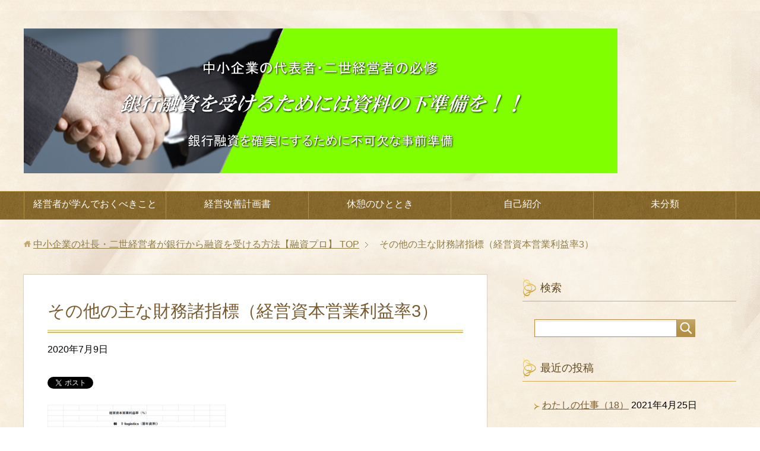

--- FILE ---
content_type: text/html; charset=UTF-8
request_url: https://financing001.com/management-analysis%EF%BC%8820%EF%BC%89/%E3%81%9D%E3%81%AE%E4%BB%96%E3%81%AE%E4%B8%BB%E3%81%AA%E8%B2%A1%E5%8B%99%E8%AB%B8%E6%8C%87%E6%A8%99%EF%BC%88%E7%B5%8C%E5%96%B6%E8%B3%87%E6%9C%AC%E5%96%B6%E6%A5%AD%E5%88%A9%E7%9B%8A%E7%8E%873%EF%BC%89/
body_size: 10489
content:
<!DOCTYPE html>
<html lang="ja"
      class="col2">
<head prefix="og: http://ogp.me/ns# fb: http://ogp.me/ns/fb#">
<script async src="//pagead2.googlesyndication.com/pagead/js/adsbygoogle.js"></script>
<script>
  (adsbygoogle = window.adsbygoogle || []).push({
    google_ad_client: "ca-pub-2009508430942082",
    enable_page_level_ads: true
  });
</script>
<script>
  (adsbygoogle = window.adsbygoogle || []).push({
    google_ad_client: "ca-pub-2009508430942082",
    enable_page_level_ads: true
  });
</script>
    
    <meta charset="UTF-8">
    <meta http-equiv="X-UA-Compatible" content="IE=edge">
	        <meta name="viewport" content="width=device-width, initial-scale=1.0">
			            <meta name="keywords" content="">
				            <meta name="description" content="「その他の主な財務諸指標（経営資本営業利益率3）」のページです。 融資を受けるときに銀行に提出する必要のある資料など（事業計画書等）">
		<meta name="robots" content="noindex" />
	<style>img:is([sizes="auto" i], [sizes^="auto," i]) { contain-intrinsic-size: 3000px 1500px }</style>
	
		<!-- All in One SEO 4.6.0 - aioseo.com -->
		<title>その他の主な財務諸指標（経営資本営業利益率3） | 中小企業の社長・二世経営者が銀行から融資を受ける方法【融資プロ】</title>
		<meta name="robots" content="max-image-preview:large" />
		<link rel="canonical" href="https://financing001.com/management-analysis%ef%bc%8820%ef%bc%89/%e3%81%9d%e3%81%ae%e4%bb%96%e3%81%ae%e4%b8%bb%e3%81%aa%e8%b2%a1%e5%8b%99%e8%ab%b8%e6%8c%87%e6%a8%99%ef%bc%88%e7%b5%8c%e5%96%b6%e8%b3%87%e6%9c%ac%e5%96%b6%e6%a5%ad%e5%88%a9%e7%9b%8a%e7%8e%873%ef%bc%89/" />
		<meta name="generator" content="All in One SEO (AIOSEO) 4.6.0" />
		<meta property="og:locale" content="ja_JP" />
		<meta property="og:site_name" content="中小企業の社長・二世経営者が銀行から融資を受ける方法【融資プロ】 | 融資を受けるときに銀行に提出する必要のある資料など（事業計画書等）" />
		<meta property="og:type" content="article" />
		<meta property="og:title" content="その他の主な財務諸指標（経営資本営業利益率3） | 中小企業の社長・二世経営者が銀行から融資を受ける方法【融資プロ】" />
		<meta property="og:url" content="https://financing001.com/management-analysis%ef%bc%8820%ef%bc%89/%e3%81%9d%e3%81%ae%e4%bb%96%e3%81%ae%e4%b8%bb%e3%81%aa%e8%b2%a1%e5%8b%99%e8%ab%b8%e6%8c%87%e6%a8%99%ef%bc%88%e7%b5%8c%e5%96%b6%e8%b3%87%e6%9c%ac%e5%96%b6%e6%a5%ad%e5%88%a9%e7%9b%8a%e7%8e%873%ef%bc%89/" />
		<meta property="article:published_time" content="2020-07-09T08:44:21+00:00" />
		<meta property="article:modified_time" content="2020-07-09T08:44:21+00:00" />
		<meta name="twitter:card" content="summary" />
		<meta name="twitter:title" content="その他の主な財務諸指標（経営資本営業利益率3） | 中小企業の社長・二世経営者が銀行から融資を受ける方法【融資プロ】" />
		<script type="application/ld+json" class="aioseo-schema">
			{"@context":"https:\/\/schema.org","@graph":[{"@type":"BreadcrumbList","@id":"https:\/\/financing001.com\/management-analysis%ef%bc%8820%ef%bc%89\/%e3%81%9d%e3%81%ae%e4%bb%96%e3%81%ae%e4%b8%bb%e3%81%aa%e8%b2%a1%e5%8b%99%e8%ab%b8%e6%8c%87%e6%a8%99%ef%bc%88%e7%b5%8c%e5%96%b6%e8%b3%87%e6%9c%ac%e5%96%b6%e6%a5%ad%e5%88%a9%e7%9b%8a%e7%8e%873%ef%bc%89\/#breadcrumblist","itemListElement":[{"@type":"ListItem","@id":"https:\/\/financing001.com\/#listItem","position":1,"name":"\u5bb6","item":"https:\/\/financing001.com\/","nextItem":"https:\/\/financing001.com\/management-analysis%ef%bc%8820%ef%bc%89\/%e3%81%9d%e3%81%ae%e4%bb%96%e3%81%ae%e4%b8%bb%e3%81%aa%e8%b2%a1%e5%8b%99%e8%ab%b8%e6%8c%87%e6%a8%99%ef%bc%88%e7%b5%8c%e5%96%b6%e8%b3%87%e6%9c%ac%e5%96%b6%e6%a5%ad%e5%88%a9%e7%9b%8a%e7%8e%873%ef%bc%89\/#listItem"},{"@type":"ListItem","@id":"https:\/\/financing001.com\/management-analysis%ef%bc%8820%ef%bc%89\/%e3%81%9d%e3%81%ae%e4%bb%96%e3%81%ae%e4%b8%bb%e3%81%aa%e8%b2%a1%e5%8b%99%e8%ab%b8%e6%8c%87%e6%a8%99%ef%bc%88%e7%b5%8c%e5%96%b6%e8%b3%87%e6%9c%ac%e5%96%b6%e6%a5%ad%e5%88%a9%e7%9b%8a%e7%8e%873%ef%bc%89\/#listItem","position":2,"name":"\u305d\u306e\u4ed6\u306e\u4e3b\u306a\u8ca1\u52d9\u8af8\u6307\u6a19\uff08\u7d4c\u55b6\u8cc7\u672c\u55b6\u696d\u5229\u76ca\u73873\uff09","previousItem":"https:\/\/financing001.com\/#listItem"}]},{"@type":"ItemPage","@id":"https:\/\/financing001.com\/management-analysis%ef%bc%8820%ef%bc%89\/%e3%81%9d%e3%81%ae%e4%bb%96%e3%81%ae%e4%b8%bb%e3%81%aa%e8%b2%a1%e5%8b%99%e8%ab%b8%e6%8c%87%e6%a8%99%ef%bc%88%e7%b5%8c%e5%96%b6%e8%b3%87%e6%9c%ac%e5%96%b6%e6%a5%ad%e5%88%a9%e7%9b%8a%e7%8e%873%ef%bc%89\/#itempage","url":"https:\/\/financing001.com\/management-analysis%ef%bc%8820%ef%bc%89\/%e3%81%9d%e3%81%ae%e4%bb%96%e3%81%ae%e4%b8%bb%e3%81%aa%e8%b2%a1%e5%8b%99%e8%ab%b8%e6%8c%87%e6%a8%99%ef%bc%88%e7%b5%8c%e5%96%b6%e8%b3%87%e6%9c%ac%e5%96%b6%e6%a5%ad%e5%88%a9%e7%9b%8a%e7%8e%873%ef%bc%89\/","name":"\u305d\u306e\u4ed6\u306e\u4e3b\u306a\u8ca1\u52d9\u8af8\u6307\u6a19\uff08\u7d4c\u55b6\u8cc7\u672c\u55b6\u696d\u5229\u76ca\u73873\uff09 | \u4e2d\u5c0f\u4f01\u696d\u306e\u793e\u9577\u30fb\u4e8c\u4e16\u7d4c\u55b6\u8005\u304c\u9280\u884c\u304b\u3089\u878d\u8cc7\u3092\u53d7\u3051\u308b\u65b9\u6cd5\u3010\u878d\u8cc7\u30d7\u30ed\u3011","inLanguage":"ja","isPartOf":{"@id":"https:\/\/financing001.com\/#website"},"breadcrumb":{"@id":"https:\/\/financing001.com\/management-analysis%ef%bc%8820%ef%bc%89\/%e3%81%9d%e3%81%ae%e4%bb%96%e3%81%ae%e4%b8%bb%e3%81%aa%e8%b2%a1%e5%8b%99%e8%ab%b8%e6%8c%87%e6%a8%99%ef%bc%88%e7%b5%8c%e5%96%b6%e8%b3%87%e6%9c%ac%e5%96%b6%e6%a5%ad%e5%88%a9%e7%9b%8a%e7%8e%873%ef%bc%89\/#breadcrumblist"},"author":{"@id":"https:\/\/financing001.com\/author\/kumai-taro\/#author"},"creator":{"@id":"https:\/\/financing001.com\/author\/kumai-taro\/#author"},"datePublished":"2020-07-09T17:44:21+09:00","dateModified":"2020-07-09T17:44:21+09:00"},{"@type":"Organization","@id":"https:\/\/financing001.com\/#organization","name":"\u4e2d\u5c0f\u4f01\u696d\u306e\u793e\u9577\u30fb\u4e8c\u4e16\u7d4c\u55b6\u8005\u304c\u9280\u884c\u304b\u3089\u878d\u8cc7\u3092\u53d7\u3051\u308b\u65b9\u6cd5\u3010\u878d\u8cc7\u30d7\u30ed\u3011","url":"https:\/\/financing001.com\/"},{"@type":"Person","@id":"https:\/\/financing001.com\/author\/kumai-taro\/#author","url":"https:\/\/financing001.com\/author\/kumai-taro\/","name":"kumai taro","image":{"@type":"ImageObject","@id":"https:\/\/financing001.com\/management-analysis%ef%bc%8820%ef%bc%89\/%e3%81%9d%e3%81%ae%e4%bb%96%e3%81%ae%e4%b8%bb%e3%81%aa%e8%b2%a1%e5%8b%99%e8%ab%b8%e6%8c%87%e6%a8%99%ef%bc%88%e7%b5%8c%e5%96%b6%e8%b3%87%e6%9c%ac%e5%96%b6%e6%a5%ad%e5%88%a9%e7%9b%8a%e7%8e%873%ef%bc%89\/#authorImage","url":"https:\/\/secure.gravatar.com\/avatar\/35501cd8e499c1132446493b6a591e7d?s=96&d=mm&r=g","width":96,"height":96,"caption":"kumai taro"}},{"@type":"WebSite","@id":"https:\/\/financing001.com\/#website","url":"https:\/\/financing001.com\/","name":"\u4e2d\u5c0f\u4f01\u696d\u306e\u793e\u9577\u30fb\u4e8c\u4e16\u7d4c\u55b6\u8005\u304c\u9280\u884c\u304b\u3089\u878d\u8cc7\u3092\u53d7\u3051\u308b\u65b9\u6cd5\u3010\u878d\u8cc7\u30d7\u30ed\u3011","description":"\u878d\u8cc7\u3092\u53d7\u3051\u308b\u3068\u304d\u306b\u9280\u884c\u306b\u63d0\u51fa\u3059\u308b\u5fc5\u8981\u306e\u3042\u308b\u8cc7\u6599\u306a\u3069\uff08\u4e8b\u696d\u8a08\u753b\u66f8\u7b49\uff09","inLanguage":"ja","publisher":{"@id":"https:\/\/financing001.com\/#organization"}}]}
		</script>
		<!-- All in One SEO -->

<link rel='dns-prefetch' href='//webfonts.xserver.jp' />
<link rel="alternate" type="application/rss+xml" title="中小企業の社長・二世経営者が銀行から融資を受ける方法【融資プロ】 &raquo; フィード" href="https://financing001.com/feed/" />
<link rel="alternate" type="application/rss+xml" title="中小企業の社長・二世経営者が銀行から融資を受ける方法【融資プロ】 &raquo; コメントフィード" href="https://financing001.com/comments/feed/" />
<script type="text/javascript">
/* <![CDATA[ */
window._wpemojiSettings = {"baseUrl":"https:\/\/s.w.org\/images\/core\/emoji\/15.0.3\/72x72\/","ext":".png","svgUrl":"https:\/\/s.w.org\/images\/core\/emoji\/15.0.3\/svg\/","svgExt":".svg","source":{"concatemoji":"https:\/\/financing001.com\/wp-includes\/js\/wp-emoji-release.min.js?ver=6.7.4"}};
/*! This file is auto-generated */
!function(i,n){var o,s,e;function c(e){try{var t={supportTests:e,timestamp:(new Date).valueOf()};sessionStorage.setItem(o,JSON.stringify(t))}catch(e){}}function p(e,t,n){e.clearRect(0,0,e.canvas.width,e.canvas.height),e.fillText(t,0,0);var t=new Uint32Array(e.getImageData(0,0,e.canvas.width,e.canvas.height).data),r=(e.clearRect(0,0,e.canvas.width,e.canvas.height),e.fillText(n,0,0),new Uint32Array(e.getImageData(0,0,e.canvas.width,e.canvas.height).data));return t.every(function(e,t){return e===r[t]})}function u(e,t,n){switch(t){case"flag":return n(e,"\ud83c\udff3\ufe0f\u200d\u26a7\ufe0f","\ud83c\udff3\ufe0f\u200b\u26a7\ufe0f")?!1:!n(e,"\ud83c\uddfa\ud83c\uddf3","\ud83c\uddfa\u200b\ud83c\uddf3")&&!n(e,"\ud83c\udff4\udb40\udc67\udb40\udc62\udb40\udc65\udb40\udc6e\udb40\udc67\udb40\udc7f","\ud83c\udff4\u200b\udb40\udc67\u200b\udb40\udc62\u200b\udb40\udc65\u200b\udb40\udc6e\u200b\udb40\udc67\u200b\udb40\udc7f");case"emoji":return!n(e,"\ud83d\udc26\u200d\u2b1b","\ud83d\udc26\u200b\u2b1b")}return!1}function f(e,t,n){var r="undefined"!=typeof WorkerGlobalScope&&self instanceof WorkerGlobalScope?new OffscreenCanvas(300,150):i.createElement("canvas"),a=r.getContext("2d",{willReadFrequently:!0}),o=(a.textBaseline="top",a.font="600 32px Arial",{});return e.forEach(function(e){o[e]=t(a,e,n)}),o}function t(e){var t=i.createElement("script");t.src=e,t.defer=!0,i.head.appendChild(t)}"undefined"!=typeof Promise&&(o="wpEmojiSettingsSupports",s=["flag","emoji"],n.supports={everything:!0,everythingExceptFlag:!0},e=new Promise(function(e){i.addEventListener("DOMContentLoaded",e,{once:!0})}),new Promise(function(t){var n=function(){try{var e=JSON.parse(sessionStorage.getItem(o));if("object"==typeof e&&"number"==typeof e.timestamp&&(new Date).valueOf()<e.timestamp+604800&&"object"==typeof e.supportTests)return e.supportTests}catch(e){}return null}();if(!n){if("undefined"!=typeof Worker&&"undefined"!=typeof OffscreenCanvas&&"undefined"!=typeof URL&&URL.createObjectURL&&"undefined"!=typeof Blob)try{var e="postMessage("+f.toString()+"("+[JSON.stringify(s),u.toString(),p.toString()].join(",")+"));",r=new Blob([e],{type:"text/javascript"}),a=new Worker(URL.createObjectURL(r),{name:"wpTestEmojiSupports"});return void(a.onmessage=function(e){c(n=e.data),a.terminate(),t(n)})}catch(e){}c(n=f(s,u,p))}t(n)}).then(function(e){for(var t in e)n.supports[t]=e[t],n.supports.everything=n.supports.everything&&n.supports[t],"flag"!==t&&(n.supports.everythingExceptFlag=n.supports.everythingExceptFlag&&n.supports[t]);n.supports.everythingExceptFlag=n.supports.everythingExceptFlag&&!n.supports.flag,n.DOMReady=!1,n.readyCallback=function(){n.DOMReady=!0}}).then(function(){return e}).then(function(){var e;n.supports.everything||(n.readyCallback(),(e=n.source||{}).concatemoji?t(e.concatemoji):e.wpemoji&&e.twemoji&&(t(e.twemoji),t(e.wpemoji)))}))}((window,document),window._wpemojiSettings);
/* ]]> */
</script>
<style id='wp-emoji-styles-inline-css' type='text/css'>

	img.wp-smiley, img.emoji {
		display: inline !important;
		border: none !important;
		box-shadow: none !important;
		height: 1em !important;
		width: 1em !important;
		margin: 0 0.07em !important;
		vertical-align: -0.1em !important;
		background: none !important;
		padding: 0 !important;
	}
</style>
<link rel='stylesheet' id='wp-block-library-css' href='https://financing001.com/wp-includes/css/dist/block-library/style.min.css?ver=6.7.4' type='text/css' media='all' />
<style id='classic-theme-styles-inline-css' type='text/css'>
/*! This file is auto-generated */
.wp-block-button__link{color:#fff;background-color:#32373c;border-radius:9999px;box-shadow:none;text-decoration:none;padding:calc(.667em + 2px) calc(1.333em + 2px);font-size:1.125em}.wp-block-file__button{background:#32373c;color:#fff;text-decoration:none}
</style>
<style id='global-styles-inline-css' type='text/css'>
:root{--wp--preset--aspect-ratio--square: 1;--wp--preset--aspect-ratio--4-3: 4/3;--wp--preset--aspect-ratio--3-4: 3/4;--wp--preset--aspect-ratio--3-2: 3/2;--wp--preset--aspect-ratio--2-3: 2/3;--wp--preset--aspect-ratio--16-9: 16/9;--wp--preset--aspect-ratio--9-16: 9/16;--wp--preset--color--black: #000000;--wp--preset--color--cyan-bluish-gray: #abb8c3;--wp--preset--color--white: #ffffff;--wp--preset--color--pale-pink: #f78da7;--wp--preset--color--vivid-red: #cf2e2e;--wp--preset--color--luminous-vivid-orange: #ff6900;--wp--preset--color--luminous-vivid-amber: #fcb900;--wp--preset--color--light-green-cyan: #7bdcb5;--wp--preset--color--vivid-green-cyan: #00d084;--wp--preset--color--pale-cyan-blue: #8ed1fc;--wp--preset--color--vivid-cyan-blue: #0693e3;--wp--preset--color--vivid-purple: #9b51e0;--wp--preset--gradient--vivid-cyan-blue-to-vivid-purple: linear-gradient(135deg,rgba(6,147,227,1) 0%,rgb(155,81,224) 100%);--wp--preset--gradient--light-green-cyan-to-vivid-green-cyan: linear-gradient(135deg,rgb(122,220,180) 0%,rgb(0,208,130) 100%);--wp--preset--gradient--luminous-vivid-amber-to-luminous-vivid-orange: linear-gradient(135deg,rgba(252,185,0,1) 0%,rgba(255,105,0,1) 100%);--wp--preset--gradient--luminous-vivid-orange-to-vivid-red: linear-gradient(135deg,rgba(255,105,0,1) 0%,rgb(207,46,46) 100%);--wp--preset--gradient--very-light-gray-to-cyan-bluish-gray: linear-gradient(135deg,rgb(238,238,238) 0%,rgb(169,184,195) 100%);--wp--preset--gradient--cool-to-warm-spectrum: linear-gradient(135deg,rgb(74,234,220) 0%,rgb(151,120,209) 20%,rgb(207,42,186) 40%,rgb(238,44,130) 60%,rgb(251,105,98) 80%,rgb(254,248,76) 100%);--wp--preset--gradient--blush-light-purple: linear-gradient(135deg,rgb(255,206,236) 0%,rgb(152,150,240) 100%);--wp--preset--gradient--blush-bordeaux: linear-gradient(135deg,rgb(254,205,165) 0%,rgb(254,45,45) 50%,rgb(107,0,62) 100%);--wp--preset--gradient--luminous-dusk: linear-gradient(135deg,rgb(255,203,112) 0%,rgb(199,81,192) 50%,rgb(65,88,208) 100%);--wp--preset--gradient--pale-ocean: linear-gradient(135deg,rgb(255,245,203) 0%,rgb(182,227,212) 50%,rgb(51,167,181) 100%);--wp--preset--gradient--electric-grass: linear-gradient(135deg,rgb(202,248,128) 0%,rgb(113,206,126) 100%);--wp--preset--gradient--midnight: linear-gradient(135deg,rgb(2,3,129) 0%,rgb(40,116,252) 100%);--wp--preset--font-size--small: 13px;--wp--preset--font-size--medium: 20px;--wp--preset--font-size--large: 36px;--wp--preset--font-size--x-large: 42px;--wp--preset--spacing--20: 0.44rem;--wp--preset--spacing--30: 0.67rem;--wp--preset--spacing--40: 1rem;--wp--preset--spacing--50: 1.5rem;--wp--preset--spacing--60: 2.25rem;--wp--preset--spacing--70: 3.38rem;--wp--preset--spacing--80: 5.06rem;--wp--preset--shadow--natural: 6px 6px 9px rgba(0, 0, 0, 0.2);--wp--preset--shadow--deep: 12px 12px 50px rgba(0, 0, 0, 0.4);--wp--preset--shadow--sharp: 6px 6px 0px rgba(0, 0, 0, 0.2);--wp--preset--shadow--outlined: 6px 6px 0px -3px rgba(255, 255, 255, 1), 6px 6px rgba(0, 0, 0, 1);--wp--preset--shadow--crisp: 6px 6px 0px rgba(0, 0, 0, 1);}:where(.is-layout-flex){gap: 0.5em;}:where(.is-layout-grid){gap: 0.5em;}body .is-layout-flex{display: flex;}.is-layout-flex{flex-wrap: wrap;align-items: center;}.is-layout-flex > :is(*, div){margin: 0;}body .is-layout-grid{display: grid;}.is-layout-grid > :is(*, div){margin: 0;}:where(.wp-block-columns.is-layout-flex){gap: 2em;}:where(.wp-block-columns.is-layout-grid){gap: 2em;}:where(.wp-block-post-template.is-layout-flex){gap: 1.25em;}:where(.wp-block-post-template.is-layout-grid){gap: 1.25em;}.has-black-color{color: var(--wp--preset--color--black) !important;}.has-cyan-bluish-gray-color{color: var(--wp--preset--color--cyan-bluish-gray) !important;}.has-white-color{color: var(--wp--preset--color--white) !important;}.has-pale-pink-color{color: var(--wp--preset--color--pale-pink) !important;}.has-vivid-red-color{color: var(--wp--preset--color--vivid-red) !important;}.has-luminous-vivid-orange-color{color: var(--wp--preset--color--luminous-vivid-orange) !important;}.has-luminous-vivid-amber-color{color: var(--wp--preset--color--luminous-vivid-amber) !important;}.has-light-green-cyan-color{color: var(--wp--preset--color--light-green-cyan) !important;}.has-vivid-green-cyan-color{color: var(--wp--preset--color--vivid-green-cyan) !important;}.has-pale-cyan-blue-color{color: var(--wp--preset--color--pale-cyan-blue) !important;}.has-vivid-cyan-blue-color{color: var(--wp--preset--color--vivid-cyan-blue) !important;}.has-vivid-purple-color{color: var(--wp--preset--color--vivid-purple) !important;}.has-black-background-color{background-color: var(--wp--preset--color--black) !important;}.has-cyan-bluish-gray-background-color{background-color: var(--wp--preset--color--cyan-bluish-gray) !important;}.has-white-background-color{background-color: var(--wp--preset--color--white) !important;}.has-pale-pink-background-color{background-color: var(--wp--preset--color--pale-pink) !important;}.has-vivid-red-background-color{background-color: var(--wp--preset--color--vivid-red) !important;}.has-luminous-vivid-orange-background-color{background-color: var(--wp--preset--color--luminous-vivid-orange) !important;}.has-luminous-vivid-amber-background-color{background-color: var(--wp--preset--color--luminous-vivid-amber) !important;}.has-light-green-cyan-background-color{background-color: var(--wp--preset--color--light-green-cyan) !important;}.has-vivid-green-cyan-background-color{background-color: var(--wp--preset--color--vivid-green-cyan) !important;}.has-pale-cyan-blue-background-color{background-color: var(--wp--preset--color--pale-cyan-blue) !important;}.has-vivid-cyan-blue-background-color{background-color: var(--wp--preset--color--vivid-cyan-blue) !important;}.has-vivid-purple-background-color{background-color: var(--wp--preset--color--vivid-purple) !important;}.has-black-border-color{border-color: var(--wp--preset--color--black) !important;}.has-cyan-bluish-gray-border-color{border-color: var(--wp--preset--color--cyan-bluish-gray) !important;}.has-white-border-color{border-color: var(--wp--preset--color--white) !important;}.has-pale-pink-border-color{border-color: var(--wp--preset--color--pale-pink) !important;}.has-vivid-red-border-color{border-color: var(--wp--preset--color--vivid-red) !important;}.has-luminous-vivid-orange-border-color{border-color: var(--wp--preset--color--luminous-vivid-orange) !important;}.has-luminous-vivid-amber-border-color{border-color: var(--wp--preset--color--luminous-vivid-amber) !important;}.has-light-green-cyan-border-color{border-color: var(--wp--preset--color--light-green-cyan) !important;}.has-vivid-green-cyan-border-color{border-color: var(--wp--preset--color--vivid-green-cyan) !important;}.has-pale-cyan-blue-border-color{border-color: var(--wp--preset--color--pale-cyan-blue) !important;}.has-vivid-cyan-blue-border-color{border-color: var(--wp--preset--color--vivid-cyan-blue) !important;}.has-vivid-purple-border-color{border-color: var(--wp--preset--color--vivid-purple) !important;}.has-vivid-cyan-blue-to-vivid-purple-gradient-background{background: var(--wp--preset--gradient--vivid-cyan-blue-to-vivid-purple) !important;}.has-light-green-cyan-to-vivid-green-cyan-gradient-background{background: var(--wp--preset--gradient--light-green-cyan-to-vivid-green-cyan) !important;}.has-luminous-vivid-amber-to-luminous-vivid-orange-gradient-background{background: var(--wp--preset--gradient--luminous-vivid-amber-to-luminous-vivid-orange) !important;}.has-luminous-vivid-orange-to-vivid-red-gradient-background{background: var(--wp--preset--gradient--luminous-vivid-orange-to-vivid-red) !important;}.has-very-light-gray-to-cyan-bluish-gray-gradient-background{background: var(--wp--preset--gradient--very-light-gray-to-cyan-bluish-gray) !important;}.has-cool-to-warm-spectrum-gradient-background{background: var(--wp--preset--gradient--cool-to-warm-spectrum) !important;}.has-blush-light-purple-gradient-background{background: var(--wp--preset--gradient--blush-light-purple) !important;}.has-blush-bordeaux-gradient-background{background: var(--wp--preset--gradient--blush-bordeaux) !important;}.has-luminous-dusk-gradient-background{background: var(--wp--preset--gradient--luminous-dusk) !important;}.has-pale-ocean-gradient-background{background: var(--wp--preset--gradient--pale-ocean) !important;}.has-electric-grass-gradient-background{background: var(--wp--preset--gradient--electric-grass) !important;}.has-midnight-gradient-background{background: var(--wp--preset--gradient--midnight) !important;}.has-small-font-size{font-size: var(--wp--preset--font-size--small) !important;}.has-medium-font-size{font-size: var(--wp--preset--font-size--medium) !important;}.has-large-font-size{font-size: var(--wp--preset--font-size--large) !important;}.has-x-large-font-size{font-size: var(--wp--preset--font-size--x-large) !important;}
:where(.wp-block-post-template.is-layout-flex){gap: 1.25em;}:where(.wp-block-post-template.is-layout-grid){gap: 1.25em;}
:where(.wp-block-columns.is-layout-flex){gap: 2em;}:where(.wp-block-columns.is-layout-grid){gap: 2em;}
:root :where(.wp-block-pullquote){font-size: 1.5em;line-height: 1.6;}
</style>
<link rel='stylesheet' id='contact-form-7-css' href='https://financing001.com/wp-content/plugins/contact-form-7/includes/css/styles.css?ver=5.9.3' type='text/css' media='all' />
<link rel='stylesheet' id='keni_base-css' href='https://financing001.com/wp-content/themes/keni71_wp_beauty_gold_201811121730/base.css?ver=6.7.4' type='text/css' media='all' />
<link rel='stylesheet' id='keni_rwd-css' href='https://financing001.com/wp-content/themes/keni71_wp_beauty_gold_201811121730/rwd.css?ver=6.7.4' type='text/css' media='all' />
<script type="text/javascript" src="https://financing001.com/wp-includes/js/jquery/jquery.min.js?ver=3.7.1" id="jquery-core-js"></script>
<script type="text/javascript" src="https://financing001.com/wp-includes/js/jquery/jquery-migrate.min.js?ver=3.4.1" id="jquery-migrate-js"></script>
<script type="text/javascript" src="//webfonts.xserver.jp/js/xserverv3.js?fadein=0&amp;ver=2.0.5" id="typesquare_std-js"></script>
<link rel="https://api.w.org/" href="https://financing001.com/wp-json/" /><link rel="alternate" title="JSON" type="application/json" href="https://financing001.com/wp-json/wp/v2/media/4830" /><link rel="EditURI" type="application/rsd+xml" title="RSD" href="https://financing001.com/xmlrpc.php?rsd" />
<meta name="generator" content="WordPress 6.7.4" />
<link rel='shortlink' href='https://financing001.com/?p=4830' />
<link rel="alternate" title="oEmbed (JSON)" type="application/json+oembed" href="https://financing001.com/wp-json/oembed/1.0/embed?url=https%3A%2F%2Ffinancing001.com%2Fmanagement-analysis%25ef%25bc%258820%25ef%25bc%2589%2F%25e3%2581%259d%25e3%2581%25ae%25e4%25bb%2596%25e3%2581%25ae%25e4%25b8%25bb%25e3%2581%25aa%25e8%25b2%25a1%25e5%258b%2599%25e8%25ab%25b8%25e6%258c%2587%25e6%25a8%2599%25ef%25bc%2588%25e7%25b5%258c%25e5%2596%25b6%25e8%25b3%2587%25e6%259c%25ac%25e5%2596%25b6%25e6%25a5%25ad%25e5%2588%25a9%25e7%259b%258a%25e7%258e%25873%25ef%25bc%2589%2F" />
<link rel="alternate" title="oEmbed (XML)" type="text/xml+oembed" href="https://financing001.com/wp-json/oembed/1.0/embed?url=https%3A%2F%2Ffinancing001.com%2Fmanagement-analysis%25ef%25bc%258820%25ef%25bc%2589%2F%25e3%2581%259d%25e3%2581%25ae%25e4%25bb%2596%25e3%2581%25ae%25e4%25b8%25bb%25e3%2581%25aa%25e8%25b2%25a1%25e5%258b%2599%25e8%25ab%25b8%25e6%258c%2587%25e6%25a8%2599%25ef%25bc%2588%25e7%25b5%258c%25e5%2596%25b6%25e8%25b3%2587%25e6%259c%25ac%25e5%2596%25b6%25e6%25a5%25ad%25e5%2588%25a9%25e7%259b%258a%25e7%258e%25873%25ef%25bc%2589%2F&#038;format=xml" />
<script async src="//pagead2.googlesyndication.com/pagead/js/adsbygoogle.js"></script>
<script> (adsbygoogle = window.adsbygoogle || []).push({
google_ad_client: "ca-pub-2009508430942082",
enable_page_level_ads: true
});
</script> ​        <link rel="shortcut icon" type="image/x-icon" href="https://financing001.com/wp-content/themes/keni71_wp_beauty_gold_201811121730/favicon.ico">
        <link rel="apple-touch-icon" href="https://financing001.com/wp-content/themes/keni71_wp_beauty_gold_201811121730/images/apple-touch-icon.png">
        <link rel="apple-touch-icon-precomposed"
              href="https://financing001.com/wp-content/themes/keni71_wp_beauty_gold_201811121730/images/apple-touch-icon.png">
        <link rel="icon" href="https://financing001.com/wp-content/themes/keni71_wp_beauty_gold_201811121730/images/apple-touch-icon.png">
	    <!--[if lt IE 9]>
    <script src="https://financing001.com/wp-content/themes/keni71_wp_beauty_gold_201811121730/js/html5.js"></script><![endif]-->
	

</head>
    <body class="attachment attachment-template-default single single-attachment postid-4830 attachmentid-4830 attachment-png">

	
    <div class="container">
        <header id="top" class="site-header ">
            <div class="site-header-in">
                <div class="site-header-conts">
					                        <p class="site-title"><a
                                    href="https://financing001.com"><img src="https://financing001.com/wp-content/uploads/2018/11/ロゴ画像1-1.png" alt="中小企業の社長・二世経営者が銀行から融資を受ける方法【融資プロ】" /></a>
                        </p>
					                </div>
            </div>
			                <!--▼グローバルナビ-->
                <nav class="global-nav">
                    <div class="global-nav-in">
                        <div class="global-nav-panel"><span class="btn-global-nav icon-gn-menu">メニュー</span></div>
                        <ul id="menu">
							<li class="menu-item menu-item-type-taxonomy menu-item-object-category menu-item-60"><a href="https://financing001.com/category/what-to-learn/">経営者が学んでおくべきこと</a></li>
<li class="menu-item menu-item-type-taxonomy menu-item-object-category menu-item-59"><a href="https://financing001.com/category/management-improvement-plan/">経営改善計画書</a></li>
<li class="menu-item menu-item-type-taxonomy menu-item-object-category menu-item-57"><a href="https://financing001.com/category/a-moment-of-break/">休憩のひととき</a></li>
<li class="menu-item menu-item-type-taxonomy menu-item-object-category menu-item-61"><a href="https://financing001.com/category/profile/">自己紹介</a></li>
<li class="menu-item menu-item-type-taxonomy menu-item-object-category menu-item-58"><a href="https://financing001.com/category/%e6%9c%aa%e5%88%86%e9%a1%9e/">未分類</a></li>
                        </ul>
                    </div>
                </nav>
                <!--▲グローバルナビ-->
			        </header>
		        <!--▲サイトヘッダー-->

<div class="main-body">
<div class="main-body-in">

		<nav class="breadcrumbs">
			<ol class="breadcrumbs-in" itemscope itemtype="http://schema.org/BreadcrumbList">
				<li class="bcl-first" itemprop="itemListElement" itemscope itemtype="http://schema.org/ListItem">
	<a itemprop="item" href="https://financing001.com"><span itemprop="name">中小企業の社長・二世経営者が銀行から融資を受ける方法【融資プロ】</span> TOP</a>
	<meta itemprop="position" content="1" />
</li>
<li class="bcl-last">その他の主な財務諸指標（経営資本営業利益率3）</li>
			</ol>
		</nav>
	
	<!--▼メインコンテンツ-->
	<main>
	<div class="main-conts">

		<!--記事-->
		<article id="post-4830" class="section-wrap post-4830 attachment type-attachment status-inherit">
			<div class="section-in">

			<header class="article-header">
				<h1 class="section-title" itemprop="headline">その他の主な財務諸指標（経営資本営業利益率3）</h1>
				<p class="post-date"><time datetime="2020-07-09" itemprop="datePublished" content="2020-07-09" >2020年7月9日</time></p>
				<meta itemprop="dateModified" content="2020-07-09">
												<aside class="sns-list">
<ul>
<li class="sb-tweet">
<a href="https://twitter.com/share" class="twitter-share-button" data-lang="ja">ツイート</a>
</li>
<li class="sb-hatebu">
<a href="http://b.hatena.ne.jp/entry/" class="hatena-bookmark-button" data-hatena-bookmark-layout="simple-balloon" title="Add this entry to Hatena Bookmark."><img src="https://b.st-hatena.com/images/entry-button/button-only@2x.png" alt="Add this entry to Hatena Bookmark." width="20" height="20" style="border: none;" /></a>
</li>
<li class="sb-fb-like">
<div class="fb-like" data-width="110" data-layout="button_count" data-action="like" data-show-faces="false" data-share="false"></div>
</li>
<li class="sb-gplus">
<div class="g-plusone" data-size="medium"></div></li>
</ul>
</aside>
			</header>

			<div class="article-body">
			<p class="attachment"><a href='https://financing001.com/wp-content/uploads/2020/07/c018aa4cf8376f9c0bb162ec458a4eff.png'><img decoding="async" width="300" height="92" src="https://financing001.com/wp-content/uploads/2020/07/c018aa4cf8376f9c0bb162ec458a4eff-300x92.png" class="attachment-medium size-medium" alt="" srcset="https://financing001.com/wp-content/uploads/2020/07/c018aa4cf8376f9c0bb162ec458a4eff-300x92.png 300w, https://financing001.com/wp-content/uploads/2020/07/c018aa4cf8376f9c0bb162ec458a4eff-768x236.png 768w, https://financing001.com/wp-content/uploads/2020/07/c018aa4cf8376f9c0bb162ec458a4eff.png 817w" sizes="(max-width: 300px) 100vw, 300px" /></a></p>

			</div><!--article-body-->

			<aside class="sns-list">
<ul>
<li class="sb-tweet">
<a href="https://twitter.com/share" class="twitter-share-button" data-lang="ja">ツイート</a>
</li>
<li class="sb-hatebu">
<a href="http://b.hatena.ne.jp/entry/" class="hatena-bookmark-button" data-hatena-bookmark-layout="simple-balloon" title="Add this entry to Hatena Bookmark."><img src="https://b.st-hatena.com/images/entry-button/button-only@2x.png" alt="Add this entry to Hatena Bookmark." width="20" height="20" style="border: none;" /></a>
</li>
<li class="sb-fb-like">
<div class="fb-like" data-width="110" data-layout="button_count" data-action="like" data-show-faces="false" data-share="false"></div>
</li>
<li class="sb-gplus">
<div class="g-plusone" data-size="medium"></div></li>
</ul>
</aside>
			
						<div class="page-nav-bf cont-nav">

<p class="page-nav-prev">「<a href="https://financing001.com/management-analysis%ef%bc%8820%ef%bc%89/" rel="prev">経営分析（20）</a>」</p>
			</div>
			
			<section id="comments" class="comments-area">
			
<!-- You can start editing here. -->


			<!-- If comments are closed. -->
		<!--<p class="nocomments">コメントは受け付けていません。</p>-->

			</section>

			</div><!--section-in-->
		</article><!--記事-->


	</div><!--main-conts-->
	</main>
	<!--▲メインコンテンツ-->

	    <!--▼サブコンテンツ-->
    <aside class="sub-conts sidebar">
		<section id="search-2" class="section-wrap widget-conts widget_search"><div class="section-in"><h3 class="section-title">検索</h3><form method="get" id="searchform" action="https://financing001.com/">
	<div class="search-box">
		<input class="search" type="text" value="" name="s" id="s"><button id="searchsubmit" class="btn-search"><img alt="検索" width="32" height="20" src="https://financing001.com/wp-content/themes/keni71_wp_beauty_gold_201811121730/images/icon/icon-btn-search.png"></button>
	</div>
</form></div></section>
		<section id="recent-posts-2" class="section-wrap widget-conts widget_recent_entries"><div class="section-in">
		<h3 class="section-title">最近の投稿</h3>
		<ul>
											<li>
					<a href="https://financing001.com/mein-job%ef%bc%8818%ef%bc%89/">わたしの仕事（18）</a>
											<span class="post-date">2021年4月25日</span>
									</li>
											<li>
					<a href="https://financing001.com/mein-job%ef%bc%8817%ef%bc%89/">わたしの仕事（17）</a>
											<span class="post-date">2021年4月20日</span>
									</li>
											<li>
					<a href="https://financing001.com/mein-job%ef%bc%8816%ef%bc%89/">わたしの仕事（16）</a>
											<span class="post-date">2021年4月14日</span>
									</li>
											<li>
					<a href="https://financing001.com/mein-job%ef%bc%8815%ef%bc%89/">わたしの仕事（15）</a>
											<span class="post-date">2021年4月8日</span>
									</li>
											<li>
					<a href="https://financing001.com/mein-job%ef%bc%8814%ef%bc%89/">わたしの仕事（14）</a>
											<span class="post-date">2021年3月31日</span>
									</li>
					</ul>

		</div></section><section id="categories-2" class="section-wrap widget-conts widget_categories"><div class="section-in"><h3 class="section-title">カテゴリー</h3>
			<ul>
					<li class="cat-item cat-item-37"><a href="https://financing001.com/category/%e3%82%8f%e3%81%9f%e3%81%97%e3%81%ae%e4%bb%95%e4%ba%8b/">わたしの仕事</a> (17)
<ul class='children'>
	<li class="cat-item cat-item-38"><a href="https://financing001.com/category/%e3%82%8f%e3%81%9f%e3%81%97%e3%81%ae%e4%bb%95%e4%ba%8b/%e6%a8%99%e6%ba%96%e5%81%8f%e5%b7%ae/">標準偏差</a> (11)
</li>
</ul>
</li>
	<li class="cat-item cat-item-9"><a href="https://financing001.com/category/a-moment-of-break/">休憩のひととき</a> (37)
</li>
	<li class="cat-item cat-item-33"><a href="https://financing001.com/category/%e5%8e%9f%e4%be%a1%e5%88%86%e6%9e%90/">原価分析</a> (4)
</li>
	<li class="cat-item cat-item-16"><a href="https://financing001.com/category/break-even-analysis/">損益分岐点分析</a> (31)
</li>
	<li class="cat-item cat-item-1"><a href="https://financing001.com/category/%e6%9c%aa%e5%88%86%e9%a1%9e/">未分類</a> (2)
</li>
	<li class="cat-item cat-item-21"><a href="https://financing001.com/category/%e7%b5%8c%e5%96%b6%e5%88%86%e6%9e%90/">経営分析</a> (38)
<ul class='children'>
	<li class="cat-item cat-item-31"><a href="https://financing001.com/category/%e7%b5%8c%e5%96%b6%e5%88%86%e6%9e%90/%e3%81%9d%e3%81%ae%e4%bb%96%e3%81%ae%e4%b8%bb%e3%81%aa%e8%b2%a1%e5%8b%99%e8%ab%b8%e6%8c%87%e6%a8%99/">その他の主な財務諸指標</a> (5)
</li>
	<li class="cat-item cat-item-29"><a href="https://financing001.com/category/%e7%b5%8c%e5%96%b6%e5%88%86%e6%9e%90/%e5%82%b5%e5%8b%99%e8%bf%94%e6%b8%88%e8%83%bd%e5%8a%9b%e3%82%92%e8%a8%88%e3%82%8b%e6%8c%87%e6%a8%99/">債務返済能力を計る指標</a> (3)
</li>
	<li class="cat-item cat-item-24"><a href="https://financing001.com/category/%e7%b5%8c%e5%96%b6%e5%88%86%e6%9e%90/%e5%8f%8e%e7%9b%8a%e6%80%a7%e3%82%92%e8%a8%88%e3%82%8b%e6%8c%87%e6%a8%99/">収益性を計る指標</a> (6)
</li>
	<li class="cat-item cat-item-28"><a href="https://financing001.com/category/%e7%b5%8c%e5%96%b6%e5%88%86%e6%9e%90/%e5%ae%89%e5%85%a8%e6%80%a7%e3%82%92%e8%a8%88%e3%82%8b%e6%8c%87%e6%a8%99/">安全性を計る指標</a> (8)
</li>
	<li class="cat-item cat-item-26"><a href="https://financing001.com/category/%e7%b5%8c%e5%96%b6%e5%88%86%e6%9e%90/%e6%88%90%e9%95%b7%e6%80%a7%e3%82%92%e8%a8%88%e3%82%8b%e6%8c%87%e6%a8%99/">成長性を計る指標</a> (3)
</li>
	<li class="cat-item cat-item-39"><a href="https://financing001.com/category/%e7%b5%8c%e5%96%b6%e5%88%86%e6%9e%90/%e6%8e%a1%e7%ae%97%e6%80%a7%e3%82%92%e8%a8%88%e3%82%8b%e6%8c%87%e6%a8%99/">採算性を計る指標</a> (1)
</li>
	<li class="cat-item cat-item-32"><a href="https://financing001.com/category/%e7%b5%8c%e5%96%b6%e5%88%86%e6%9e%90/%e7%b5%8c%e5%96%b6%e5%88%86%e6%9e%90%ef%bc%88%e3%81%be%e3%81%a8%e3%82%81%ef%bc%89/">経営分析（まとめ）</a> (2)
</li>
	<li class="cat-item cat-item-30"><a href="https://financing001.com/category/%e7%b5%8c%e5%96%b6%e5%88%86%e6%9e%90/%e8%b3%87%e7%94%a3%e5%8a%b9%e7%8e%87%e3%82%92%e8%a8%88%e3%82%8b%e6%8c%87%e6%a8%99/">資産効率を計る指標</a> (6)
</li>
</ul>
</li>
	<li class="cat-item cat-item-8"><a href="https://financing001.com/category/management-improvement-plan/">経営改善計画書</a> (64)
</li>
	<li class="cat-item cat-item-6"><a href="https://financing001.com/category/what-to-learn/">経営者が学んでおくべきこと</a> (125)
</li>
	<li class="cat-item cat-item-35"><a href="https://financing001.com/category/%e7%b5%8c%e5%96%b6%e8%a8%88%e7%94%bb%e3%81%ae%e7%ab%8b%e6%a1%88/">経営計画の立案</a> (42)
<ul class='children'>
	<li class="cat-item cat-item-36"><a href="https://financing001.com/category/%e7%b5%8c%e5%96%b6%e8%a8%88%e7%94%bb%e3%81%ae%e7%ab%8b%e6%a1%88/%e9%83%a8%e9%96%80%e5%88%a5%e6%90%8d%e7%9b%8a/">部門別損益</a> (4)
</li>
</ul>
</li>
	<li class="cat-item cat-item-10"><a href="https://financing001.com/category/profile/">自己紹介</a> (8)
</li>
	<li class="cat-item cat-item-34"><a href="https://financing001.com/category/%e8%a8%88%e6%95%b0/">計数</a> (5)
</li>
	<li class="cat-item cat-item-4"><a href="https://financing001.com/category/shikin-syushihyou/">資金収支表</a> (145)
<ul class='children'>
	<li class="cat-item cat-item-18"><a href="https://financing001.com/category/shikin-syushihyou/%e3%82%ad%e3%83%a3%e3%83%83%e3%82%b7%e3%83%a5%e3%83%95%e3%83%ad%e3%83%bc/">キャッシュフロー</a> (47)
</li>
	<li class="cat-item cat-item-17"><a href="https://financing001.com/category/shikin-syushihyou/%e4%ba%88%e7%ae%97%e4%bd%9c%e6%88%90/">予算作成</a> (16)
</li>
	<li class="cat-item cat-item-20"><a href="https://financing001.com/category/shikin-syushihyou/%e6%8b%85%e4%bf%9d%e4%bd%99%e5%8a%9b/">担保余力</a> (4)
</li>
	<li class="cat-item cat-item-13"><a href="https://financing001.com/category/shikin-syushihyou/profit-and-loss-statement/">損益計算書</a> (8)
</li>
	<li class="cat-item cat-item-19"><a href="https://financing001.com/category/shikin-syushihyou/%e6%b6%88%e8%b2%bb%e7%a8%8e/">消費税</a> (12)
</li>
	<li class="cat-item cat-item-14"><a href="https://financing001.com/category/shikin-syushihyou/balance-sheet/">貸借対照表</a> (23)
</li>
	<li class="cat-item cat-item-15"><a href="https://financing001.com/category/shikin-syushihyou/financing/">資金繰り</a> (92)
</li>
</ul>
</li>
			</ul>

			</div></section><section id="text-3" class="section-wrap widget-conts widget_text"><div class="section-in"><h3 class="section-title">管理人：熊井太郎</h3>			<div class="textwidget"><p><img loading="lazy" decoding="async" class="aligncenter size-medium wp-image-11" src="http://financing001.com/wp-content/uploads/2018/11/ブログ写真5-300x206.png" alt="" width="220" height="151" srcset="https://financing001.com/wp-content/uploads/2018/11/ブログ写真5-300x206.png 300w, https://financing001.com/wp-content/uploads/2018/11/ブログ写真5.png 768w" sizes="auto, (max-width: 220px) 100vw, 220px" /></p>
<p>さいたま市出身</p>
<p>亡父が設立した従業員百人ほどの中小企業を31歳で引継いで以来今日までの45年間、「資金繰り」で悪戦苦闘し続けてきた経験を、同じ立場にある中小企業の社長・二世の方々のご参考になればと思い、このブログに取り組みました。</p>
<p>いま「計数」に自信のない経営者であったとしても、このブログを読み続けていただけるなら、銀行に提出する「経営改善計画」が作成できるようになれるはずです。</p>
<p>まず一歩を踏み出すことにしましょう。</p>
</div>
		</div></section><section id="nav_menu-2" class="section-wrap widget-conts widget_nav_menu"><div class="section-in"><div class="menu-%e7%b5%8c%e5%96%b6%e6%94%b9%e5%96%84%e8%a8%88%e7%94%bb%e6%9b%b8-container"><ul id="menu-%e7%b5%8c%e5%96%b6%e6%94%b9%e5%96%84%e8%a8%88%e7%94%bb%e6%9b%b8-2" class="menu"><li class="menu-item menu-item-type-taxonomy menu-item-object-category menu-item-60"><a href="https://financing001.com/category/what-to-learn/">経営者が学んでおくべきこと</a></li>
<li class="menu-item menu-item-type-taxonomy menu-item-object-category menu-item-59"><a href="https://financing001.com/category/management-improvement-plan/">経営改善計画書</a></li>
<li class="menu-item menu-item-type-taxonomy menu-item-object-category menu-item-57"><a href="https://financing001.com/category/a-moment-of-break/">休憩のひととき</a></li>
<li class="menu-item menu-item-type-taxonomy menu-item-object-category menu-item-61"><a href="https://financing001.com/category/profile/">自己紹介</a></li>
<li class="menu-item menu-item-type-taxonomy menu-item-object-category menu-item-58"><a href="https://financing001.com/category/%e6%9c%aa%e5%88%86%e9%a1%9e/">未分類</a></li>
</ul></div></div></section><section id="text-4" class="section-wrap widget-conts widget_text"><div class="section-in"><h3 class="section-title">プロフィールはこちら</h3>			<div class="textwidget"><p><a href="https://financing001.com/profile/">https://financing001.com/profile/</a></p>
</div>
		</div></section><section id="text-5" class="section-wrap widget-conts widget_text"><div class="section-in"><h3 class="section-title">googleadsence</h3>			<div class="textwidget"><p><script>
     (adsbygoogle = window.adsbygoogle || []).push({
          google_ad_client: "ca-pub-2009508430942082",
          enable_page_level_ads: true
     });
</script></p>
</div>
		</div></section>    </aside>
    <!--▲サブコンテンツ-->

	
</div>
</div>

<!--▼サイトフッター-->
<footer class="site-footer">
	<div class="site-footer-in">
	<div class="site-footer-conts">
	</div>
	</div>
	<div class="copyright">
		<p><small>(C) 2018 中小企業の社長・二世経営者が銀行から融資を受ける方法【融資プロ】</small></p>
	</div>
</footer>
<!--▲サイトフッター-->


<!--▼ページトップ-->
<p class="page-top"><a href="#top"><img class="over" src="https://financing001.com/wp-content/themes/keni71_wp_beauty_gold_201811121730/images/common/page-top_off.png" width="80" height="80" alt="ページの先頭へ"></a></p>
<!--▲ページトップ-->

</div><!--container-->

<script type="text/javascript" src="https://financing001.com/wp-content/plugins/contact-form-7/includes/swv/js/index.js?ver=5.9.3" id="swv-js"></script>
<script type="text/javascript" id="contact-form-7-js-extra">
/* <![CDATA[ */
var wpcf7 = {"api":{"root":"https:\/\/financing001.com\/wp-json\/","namespace":"contact-form-7\/v1"}};
/* ]]> */
</script>
<script type="text/javascript" src="https://financing001.com/wp-content/plugins/contact-form-7/includes/js/index.js?ver=5.9.3" id="contact-form-7-js"></script>
<script type="text/javascript" src="https://financing001.com/wp-content/themes/keni71_wp_beauty_gold_201811121730/js/socialButton.js?ver=6.7.4" id="my-social-js"></script>
<script type="text/javascript" src="https://financing001.com/wp-content/themes/keni71_wp_beauty_gold_201811121730/js/keni_toc.js?ver=6.7.4" id="my-toc-js"></script>
<script type="text/javascript" src="https://financing001.com/wp-content/themes/keni71_wp_beauty_gold_201811121730/js/utility.js?ver=6.7.4" id="my-utility-js"></script>
	

</body>
</html>

--- FILE ---
content_type: text/html; charset=utf-8
request_url: https://accounts.google.com/o/oauth2/postmessageRelay?parent=https%3A%2F%2Ffinancing001.com&jsh=m%3B%2F_%2Fscs%2Fabc-static%2F_%2Fjs%2Fk%3Dgapi.lb.en.W5qDlPExdtA.O%2Fd%3D1%2Frs%3DAHpOoo8JInlRP_yLzwScb00AozrrUS6gJg%2Fm%3D__features__
body_size: 163
content:
<!DOCTYPE html><html><head><title></title><meta http-equiv="content-type" content="text/html; charset=utf-8"><meta http-equiv="X-UA-Compatible" content="IE=edge"><meta name="viewport" content="width=device-width, initial-scale=1, minimum-scale=1, maximum-scale=1, user-scalable=0"><script src='https://ssl.gstatic.com/accounts/o/2580342461-postmessagerelay.js' nonce="xh3ZFvJ__FdjyInbu_TPWg"></script></head><body><script type="text/javascript" src="https://apis.google.com/js/rpc:shindig_random.js?onload=init" nonce="xh3ZFvJ__FdjyInbu_TPWg"></script></body></html>

--- FILE ---
content_type: text/html; charset=utf-8
request_url: https://www.google.com/recaptcha/api2/aframe
body_size: 268
content:
<!DOCTYPE HTML><html><head><meta http-equiv="content-type" content="text/html; charset=UTF-8"></head><body><script nonce="2G8vnqS0LvNiH7_55U2aFw">/** Anti-fraud and anti-abuse applications only. See google.com/recaptcha */ try{var clients={'sodar':'https://pagead2.googlesyndication.com/pagead/sodar?'};window.addEventListener("message",function(a){try{if(a.source===window.parent){var b=JSON.parse(a.data);var c=clients[b['id']];if(c){var d=document.createElement('img');d.src=c+b['params']+'&rc='+(localStorage.getItem("rc::a")?sessionStorage.getItem("rc::b"):"");window.document.body.appendChild(d);sessionStorage.setItem("rc::e",parseInt(sessionStorage.getItem("rc::e")||0)+1);localStorage.setItem("rc::h",'1764487694783');}}}catch(b){}});window.parent.postMessage("_grecaptcha_ready", "*");}catch(b){}</script></body></html>